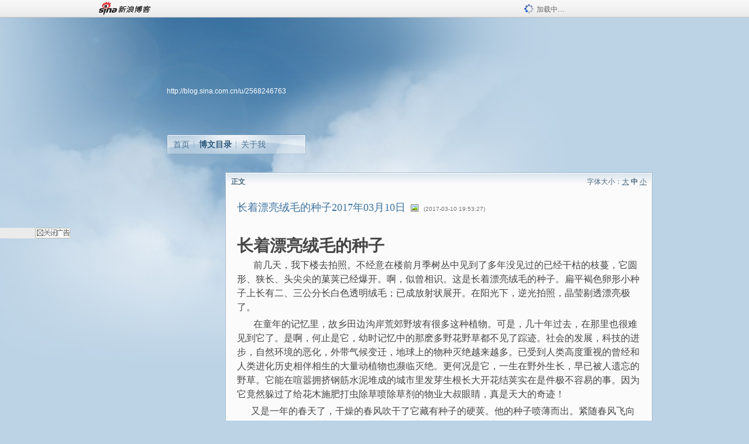

--- FILE ---
content_type: text/html
request_url: https://blog.sina.com.cn/s/blog_991455eb0102wkyo.html
body_size: 9173
content:
<!DOCTYPE html PUBLIC "-//W3C//DTD XHTML 1.0 Transitional//EN" "//www.w3.org/TR/xhtml1/DTD/xhtml1-transitional.dtd">
<html xmlns="//www.w3.org/1999/xhtml">
<head>
<meta http-equiv="Content-Type" content="text/html; charset=utf-8" />
<title>长着漂亮绒毛的种子2017年03月10日_老牛和我_新浪博客</title>
<meta http-equiv="X-UA-Compatible" content="IE=EmulateIE8,chrome=1" />
<meta name="renderer" content="webkit">
<meta name="keywords" content="长着漂亮绒毛的种子2017年03月10日_老牛和我_新浪博客,老牛和我," />
<meta name="description" content="长着漂亮绒毛的种子2017年03月10日_老牛和我_新浪博客,老牛和我," />
<meta content="always" name="referrer">
<meta http-equiv="mobile-agent" content="format=html5; url=http://blog.sina.cn/dpool/blog/s/blog_991455eb0102wkyo.html?vt=4">
<meta http-equiv="mobile-agent" content="format=wml; url=http://blog.sina.cn/dpool/blog/ArtRead.php?nid=991455eb0102wkyo&vt=1">
<!–[if lte IE 6]>
<script type="text/javascript">
try{
document.execCommand("BackgroundImageCache", false, true);
}catch(e){}
</script>
<![endif]–>
<script type="text/javascript">
    
window.staticTime=new Date().getTime();
;(function () {
    if(/\/{2,}/.test(location.pathname)){
        location.href = '//blog.sina.com.cn' + location.pathname.replace(/\/+/g,'/') + location.search;
    }
})();
</script>
<link rel="pingback" href="//upload.move.blog.sina.com.cn/blog_rebuild/blog/xmlrpc.php" />
<link rel="EditURI" type="application/rsd+xml" title="RSD" href="//upload.move.blog.sina.com.cn/blog_rebuild/blog/xmlrpc.php?rsd" />
<link href="//blog.sina.com.cn/blog_rebuild/blog/wlwmanifest.xml" type="application/wlwmanifest+xml" rel="wlwmanifest" />
<link rel="alternate" type="application/rss+xml" href="//blog.sina.com.cn/rss/2568246763.xml" title="RSS" />
<link href="//simg.sinajs.cn/blog7style/css/conf/blog/article.css" type="text/css" rel="stylesheet" /><link href="//simg.sinajs.cn/blog7style/css/common/common.css" type="text/css" rel="stylesheet" /><link href="//simg.sinajs.cn/blog7style/css/blog/blog.css" type="text/css" rel="stylesheet" /><link href="//simg.sinajs.cn/blog7style/css/module/common/blog.css" type="text/css" rel="stylesheet" /><style id="tplstyle" type="text/css">@charset "utf-8";@import url("//simg.sinajs.cn/blog7newtpl/css/30/30_1/t.css");
</style>
<style id="positionstyle"  type="text/css">
</style>
<style id="bgtyle"  type="text/css">
</style>
<style id="headtyle"  type="text/css">
</style>
<style id="navtyle"  type="text/css">
</style>
<script type="text/javascript" src="//d1.sina.com.cn/litong/zhitou/sspnew.js"></script>
    <link href="//mjs.sinaimg.cn//wap/project/blog_upload/1.0.6/index_v3/static/css/index_v3.min.css" type="text/css" rel="stylesheet" />
    <script type="text/javascript" src="//mjs.sinaimg.cn//wap/project/blog_upload/1.0.9/index_v3/static/js/index_v3.min.js?v=1"></script>
    <style>
    .popup_blogUpdata{
      z-index:1200
    }
    .fl_bg{
      z-index:1100;
    }
    .articleCell .atc_main{
      width:340px!important;
    }
    </style>
</head>
<body>
<!--$sinatopbar-->
<div style="z-index:512;" class="nsinatopbar">
  <div style="position:absolute;left:0;top:0;" id="trayFlashConnetion"></div>
  <div class="ntopbar_main"> 
    <a id="login_bar_logo_link_350" href="//blog.sina.com.cn" target="_blank"><img class="ntopbar_logo" src="//simg.sinajs.cn/blog7style/images/common/topbar/topbar_logo.gif" width="100" alt="新浪博客"></a>
    <div class="ntopbar_floatL">
      <div class="ntopbar_search" id="traySearchBar" style="display:none;"></div>
	  <div class="ntopbar_ad" id="loginBarActivity" style="display:none;"></div>
    </div>
    <div class="ntopbar_loading"><img src="//simg.sinajs.cn/blog7style/images/common/loading.gif">加载中…</div>
  </div>
</div>
<!--$end sinatopbar-->

<div class="sinabloga" id="sinabloga">
	<div id="sinablogb" class="sinablogb">

	   
 <div id="sinablogHead" class="sinabloghead">
     <div style="display: none;" id="headflash" class="headflash"></div>
	   <div id="headarea" class="headarea">
      <div id="blogTitle" class="blogtoparea">
      <!-- <h1 id="blogname" class="blogtitle"><a href="http://blog.sina.com.cn/u/2568246763"><span id="blognamespan">加载中...</span></a></h1> -->
	  <!--  -->
		
					<div id="bloglink" class="bloglink"><a href="http://blog.sina.com.cn/u/2568246763">http://blog.sina.com.cn/u/2568246763</a> </div>
      </div>
      <div class="blognav" id="blognav">
      			  <div id="blognavBg" class="blognavBg"></div> <div class="blognavInfo"> 
		<span><a   href="http://blog.sina.com.cn/u/2568246763">首页</a></span>
      <span><a class="on" href="//blog.sina.com.cn/s/articlelist_2568246763_0_1.html">博文目录</a></span>
      <!--<span><a href="">图片</a></span>-->
      <span class="last"><a  href="//blog.sina.com.cn/s/profile_2568246763.html">关于我</a></span></div>
      </div>      		      
             <div class="autoskin" id="auto_skin">
       </div>

<div class="adsarea">
     <a href="#"><div id="template_clone_pic" class="pic"></div></a>
     <div id="template_clone_link" class="link wdc_HInf"></div>
     <div id="template_clone_other" class="other"></div>        
</div>
    </div>
    </div>
    
    <!--主题内容开始 -->
    <div class="sinablogbody" id="sinablogbody">
		
	<!--第一列start-->
    <div id="column_1" class="SG_colW21 SG_colFirst"><style>
  #module_901 {
    visibility: hidden; 

  }
</style>
<div class="SG_conn" id="module_901">
    <div class="SG_connHead">
            <span class="title" comp_title="个人资料">个人资料</span>
            <span class="edit">
                        </span>
    </div>
    <div class="SG_connBody">
        <div class="info">
                         
            <div class="info_img" id="comp_901_head"><img src="//simg.sinajs.cn/blog7style/images/common/sg_trans.gif" real_src ="" id="comp_901_head_image" width="180" height="180" alt="" title="" /></div>
            
            <div class="info_txt">
              <div class="info_nm">
                <img id="comp_901_online_icon" style="display:none;" class="SG_icon SG_icon1" src="//simg.sinajs.cn/blog7style/images/common/sg_trans.gif" width="15" height="15" align="absmiddle" />
                <span ><strong id="ownernick">                                </strong></span>
                
                <div class="clearit"></div>
              </div>
              <div class="info_btn1">
                <a target="_blank" href="" class="SG_aBtn SG_aBtn_ico"><cite><img class="SG_icon SG_icon51" src="//simg.sinajs.cn/blog7style/images/common/sg_trans.gif" width="15" height="15" align="absmiddle" />微博</cite></a>
                <div class="clearit"></div>
              </div>
            <div class="info_locate" id = "info_locate_id">
<div class="SG_j_linedot"></div>
<div class="info_btn2">
    <p>
    <a href="javascript:void(0);" class="SG_aBtn " id="comp901_btn_invite"><cite >加好友</cite></a>
    <a href="javascript:void(0);" class="SG_aBtn" id="comp901_btn_sendpaper"><cite >发纸条</cite></a>
    </p>
    <p>
    <a href="//blog.sina.com.cn/s/profile_.html#write" class="SG_aBtn"   id="comp901_btn_msninfo"><cite>写留言</cite></a>
    <a href="#" onclick="return false;" class="SG_aBtn"  id="comp901_btn_follow"><cite onclick="Module.SeeState.add()">加关注</cite></a>
    </p>
    <div class="clearit"></div>
</div>
<div class="SG_j_linedot"></div>
</div>
                  <div class="info_list">     
                                   <ul class="info_list1">
                    <li><span class="SG_txtc">博客等级：</span><span id="comp_901_grade"></span></li>
                    <li><span class="SG_txtc">博客积分：</span><span id="comp_901_score"><strong></strong></span></li>
                    </ul>
                    <ul class="info_list2">
                    <li><span class="SG_txtc">博客访问：</span><span id="comp_901_pv"><strong></strong></span></li>
                    <li><span class="SG_txtc">关注人气：</span><span id="comp_901_attention"><strong></strong></span></li>
                    <li><span class="SG_txtc">获赠金笔：</span><strong id="comp_901_d_goldpen">0支</strong></li>
                    <li><span class="SG_txtc">赠出金笔：</span><strong id="comp_901_r_goldpen">0支</strong></li>
					<li class="lisp" id="comp_901_badge"><span class="SG_txtc">荣誉徽章：</span></li>
                    </ul>
                  </div>
<div class="clearit"></div>
    </div>
    <div class="clearit"></div>
</div>
            </div>       
            <div class="SG_connFoot"></div>
</div>
</div>
	<!--第一列end-->
	
	<!--第二列start-->
	<div id="column_2" class="SG_colW73">
	
<div id="module_920" class="SG_conn">
	<div class="SG_connHead">
	    <span comp_title="正文" class="title">正文</span>
	    <span class="edit"><span id="articleFontManage" class="fontSize">字体大小：<a href="javascript:;" onclick="changeFontSize(2);return false;">大</a> <strong>中</strong> <a href="javascript:;" onclick="changeFontSize(0);return false;">小</a></span></span>
	</div>
    <div class="SG_connBody">
<!--博文正文 begin -->
	<div id="articlebody" class="artical" favMD5='{"991455eb0102wkyo":"085d15061910f66199b537fb8caaf1c0"}'>
		<div class="articalTitle"> 
			
								<h2 id="t_991455eb0102wkyo" class="titName SG_txta">长着漂亮绒毛的种子2017年03月10日</h2>
			
					<span class="img2">
				<img width="15" height="15" align="absmiddle" title="此博文包含图片" src="//simg.sinajs.cn/blog7style/images/common/sg_trans.gif" class="SG_icon SG_icon18"/>	
			</span>
					<span class="time SG_txtc">(2017-03-10 19:53:27)</span>		</div>
		<div class="articalTag" id="sina_keyword_ad_area">
			<table>
				<tr>
					<td class="blog_tag">
					<script>
					var $tag='';
					var $tag_code='3815e0587b4023819259fe08b2a6506e';
					var $r_quote_bligid='991455eb0102wkyo';
					var $worldcup='0';
					var $worldcupball='0';
					</script>
										</td>
					<td class="blog_class">
										</td>
				</tr>
			</table>
		</div>
						<!-- 正文开始 -->
		<div id="sina_keyword_ad_area2" class="articalContent   newfont_family">
			<h1><b><font FACE="隶书">长着漂亮绒毛的种子</FONT></B></H1>
<p><font STYLE="FonT-siZe: 16px">&nbsp;<wbr>&nbsp;<wbr>&nbsp;<wbr>&nbsp;<wbr>&nbsp;<wbr>&nbsp;<wbr>&nbsp;<wbr>
前几天，我下楼去拍照。不经意在楼前月季树丛中见到了多年没见过的已经干枯的枝蔓，它圆形、狭长、头尖尖的菓荚已经爆开。啊，似曾相识。这是长着漂亮绒毛的种子。扁平褐色卵形小种子上长有二、三公分长白色透明绒毛；已成放射状展开。在阳光下，逆光拍照，晶莹剔透漂亮极了。</FONT></P>
<p><font STYLE="FonT-siZe: 16px">&nbsp;<wbr>&nbsp;<wbr>&nbsp;<wbr>&nbsp;<wbr>&nbsp;<wbr>&nbsp;<wbr>&nbsp;<wbr>
在童年的记忆里，故乡田边沟岸荒郊野坡有很多这种植物。可是，几十年过去，在那里也很难见到它了。是啊，何止是它，幼时记忆中的那麽多野花野草都不见了踪迹。社会的发展，科技的进步，自然环境的恶化，外带气候变迁，地球上的物种灭绝越来越多。已受到人类高度重视的曾经和人类进化历史相伴相生的大量动植物也濒临灭绝。更何况是它，一生在野外生长，早已被人遗忘的野草。它能在喧嚣拥挤钢筋水泥堆成的城市里发芽生根长大开花结荚实在是件极不容易的事。因为它竟然躲过了给花木施肥打虫除草喷除草剂的物业大叔眼睛，真是天大的奇迹！</FONT></P>
<p><font STYLE="FonT-siZe: 16px">&nbsp;<wbr>&nbsp;<wbr>&nbsp;<wbr>&nbsp;<wbr>&nbsp;<wbr>&nbsp;<wbr>
又是一年的春天了，干燥的春风吹干了它藏有种子的硬荚。他的种子喷薄而出。紧随春风飞向了那些不能预知的地方，飞向那些或许没有着落没有前途的地方。</FONT></P>
<p><font STYLE="FonT-siZe: 16px">&nbsp;<wbr>&nbsp;<wbr>&nbsp;<wbr>&nbsp;<wbr>&nbsp;<wbr>&nbsp;<wbr>&nbsp;<wbr>&nbsp;<wbr>和人类关系密切备受关注的生物不同，它们简直就是无人问津的小草。它们没有一丁点儿奢望，“出身卑贱”却不会自卑自负自怨自艾。它们压根就没指望人们病吟般地传唱。它们不要任何照顾和肥水营养。能在夹缝中找到生存的土壤和水分阳光可能是它们唯一奢想。它们像无家可归的孩子,居无定所。四处飘泊，四处流浪。它们像无家可归的孩子,名字无人知晓，不知道快乐和悲伤。它们只能借助的风儿力量去闯荡，去赌明天。</FONT></P>
<p><font STYLE="FonT-siZe: 16px">.&nbsp;<wbr>&nbsp;<wbr>&nbsp;<wbr>&nbsp;<wbr>&nbsp;<wbr>
愿它们像蒲公英一样，乘春风上青天飘向远方。飘向那心仪的地方。飘向那有条件发芽生根生长的地方。在那里坐等时机。一旦条件成熟，实现新的生命之花再次奔放和辉煌。<br />
</FONT></P>
<p>&nbsp;<wbr></P>
<p><b><font FACE="黑体">附录：</FONT></B><br />
<font FACE="方正姚体">鹅绒藤</FONT><br />
&nbsp;<wbr>&nbsp;<wbr>&nbsp;<wbr>&nbsp;<wbr>&nbsp;<wbr><font FACE="方正姚体">别称祖子花、羊奶角角、牛皮消，</FONT><a HREF="https://www.baidu.com/s?wd=%E8%90%9D%E8%97%A6%E7%A7%91&amp;tn=44039180_cpr&amp;fenlei=mv6quAkxTZn0IZRqIHckPjm4nH00T1Ykm1RsmHRsmWf1uhf4PHnz0ZwV5Hcvrjm3rH6sPfKWUMw85HfYnjn4nH6sgvPsT6KdThsqpZwYTjCEQLGCpyw9Uz4Bmy-bIi4WUvYETgN-TLwGUv3En10LnjcvPjTYrHnkrjmkrHmY"><font FACE="方正姚体">萝藦科</FONT></A><a HREF="https://www.baidu.com/s?wd=%E9%B9%85%E7%BB%92%E8%97%A4%E5%B1%9E&amp;tn=44039180_cpr&amp;fenlei=mv6quAkxTZn0IZRqIHckPjm4nH00T1Ykm1RsmHRsmWf1uhf4PHnz0ZwV5Hcvrjm3rH6sPfKWUMw85HfYnjn4nH6sgvPsT6KdThsqpZwYTjCEQLGCpyw9Uz4Bmy-bIi4WUvYETgN-TLwGUv3En10LnjcvPjTYrHnkrjmkrHmY"><font FACE="方正姚体">鹅绒藤属</FONT></A><font FACE="方正姚体">，茎蔓很长，灰色，叶片是圆的。果实像豆角，多年生缠绕草本，全株被短柔毛。根圆柱形，灰黄色。茎缠绕，多分枝，灰绿色，被短柔毛。叶对生，宽三角状心形，长</FONT>3－7厘米，宽3—6厘米，先端渐尖，基部心形，上面绿色，下面灰绿色，两面短柔毛，2－5厘米的叶柄，被短柔毛。伞状<a HREF="https://www.baidu.com/s?wd=%E8%81%9A%E4%BC%9E%E8%8A%B1%E5%BA%8F&amp;tn=44039180_cpr&amp;fenlei=mv6quAkxTZn0IZRqIHckPjm4nH00T1Ykm1RsmHRsmWf1uhf4PHnz0ZwV5Hcvrjm3rH6sPfKWUMw85HfYnjn4nH6sgvPsT6KdThsqpZwYTjCEQLGCpyw9Uz4Bmy-bIi4WUvYETgN-TLwGUv3En10LnjcvPjTYrHnkrjmkrHmY"><font FACE="方正姚体">聚伞花序</FONT></A><font FACE="方正姚体">腋生，总花梗长</FONT>3－5
厘米，具多花；<a HREF="https://www.baidu.com/s?wd=%E8%8A%B1%E8%90%BC&amp;tn=44039180_cpr&amp;fenlei=mv6quAkxTZn0IZRqIHckPjm4nH00T1Ykm1RsmHRsmWf1uhf4PHnz0ZwV5Hcvrjm3rH6sPfKWUMw85HfYnjn4nH6sgvPsT6KdThsqpZwYTjCEQLGCpyw9Uz4Bmy-bIi4WUvYETgN-TLwGUv3En10LnjcvPjTYrHnkrjmkrHmY"><font FACE="方正姚体">花萼</FONT></A>5深裂，裂片<a HREF="https://www.baidu.com/s?wd=%E6%8A%AB%E9%92%88%E5%BD%A2&amp;tn=44039180_cpr&amp;fenlei=mv6quAkxTZn0IZRqIHckPjm4nH00T1Ykm1RsmHRsmWf1uhf4PHnz0ZwV5Hcvrjm3rH6sPfKWUMw85HfYnjn4nH6sgvPsT6KdThsqpZwYTjCEQLGCpyw9Uz4Bmy-bIi4WUvYETgN-TLwGUv3En10LnjcvPjTYrHnkrjmkrHmY"><font FACE="方正姚体">披针形</FONT></A><font FACE="方正姚体">，花冠白色，辐状，具</FONT>5深裂，裂片为条状<a HREF="https://www.baidu.com/s?wd=%E6%8A%AB%E9%92%88%E5%BD%A2&amp;tn=44039180_cpr&amp;fenlei=mv6quAkxTZn0IZRqIHckPjm4nH00T1Ykm1RsmHRsmWf1uhf4PHnz0ZwV5Hcvrjm3rH6sPfKWUMw85HfYnjn4nH6sgvPsT6KdThsqpZwYTjCEQLGCpyw9Uz4Bmy-bIi4WUvYETgN-TLwGUv3En10LnjcvPjTYrHnkrjmkrHmY"><font FACE="方正姚体">披针形</FONT></A><font FACE="方正姚体">，长</FONT>4－5毫米；<a HREF="https://www.baidu.com/s?wd=%E5%89%AF%E8%8A%B1%E5%86%A0&amp;tn=44039180_cpr&amp;fenlei=mv6quAkxTZn0IZRqIHckPjm4nH00T1Ykm1RsmHRsmWf1uhf4PHnz0ZwV5Hcvrjm3rH6sPfKWUMw85HfYnjn4nH6sgvPsT6KdThsqpZwYTjCEQLGCpyw9Uz4Bmy-bIi4WUvYETgN-TLwGUv3En10LnjcvPjTYrHnkrjmkrHmY"><font FACE="方正姚体">副花冠</FONT></A><font FACE="方正姚体">杯状，外轮</FONT>5浅裂，裂片三角形，裂片间具5条丝状体，内轮具5条较短的丝状体；花粉块每室1个，下垂；柱头近五角形。<a HREF="https://www.baidu.com/s?wd=%E8%93%87%E8%91%96%E6%9E%9C&amp;tn=44039180_cpr&amp;fenlei=mv6quAkxTZn0IZRqIHckPjm4nH00T1Ykm1RsmHRsmWf1uhf4PHnz0ZwV5Hcvrjm3rH6sPfKWUMw85HfYnjn4nH6sgvPsT6KdThsqpZwYTjCEQLGCpyw9Uz4Bmy-bIi4WUvYETgN-TLwGUv3En10LnjcvPjTYrHnkrjmkrHmY"><font FACE="方正姚体">蓇葖果</FONT></A><font FACE="方正姚体">圆柱形，长</FONT>8—12厘米<font FACE="方正姚体">。</FONT><font FACE="方正姚体">种子矩圆形，长约</FONT>5毫米，黄棕色，顶端具白绢状种毛。花期6－7月，果期8－9月。果实老熟后，会裂开，褐色扁平卵状种子，附着在狭翅上，借助风力，它们<font FACE="方正姚体">带</FONT><font FACE="方正姚体">白绒</FONT><font FACE="方正姚体">的种子</FONT><font FACE="方正姚体">便飞往四面八方，</FONT><font FACE="方正姚体">落到符合种子生存生长的地方，</FONT><font FACE="方正姚体">时机成熟便会有新的鹅绒藤幼苗萌生。下面是鹅绒藤的两张图片。</FONT></P>
<p><a HREF="http://album.sina.com.cn/pic/002NO6iTzy79oNnZAbe30" TARGET="_blank"><a href="http://s1/mw690/002NO6iTzy79oNnZAbe30&amp;690">http://s1/mw690/002NO6iTzy79oNnZAbe30&amp;690</a></A><br />
<br />
<a HREF="http://album.sina.com.cn/pic/002NO6iTzy79oNo5TDx27" TARGET="_blank"><a href="http://s8/mw690/002NO6iTzy79oNo5TDx27&amp;690">http://s8/mw690/002NO6iTzy79oNo5TDx27&amp;690</a></A><br />
<br />
<a HREF="http://album.sina.com.cn/pic/002NO6iTzy79oNoaV7T5d" TARGET="_blank"><a href="http://s14/mw690/002NO6iTzy79oNoaV7T5d&amp;690">http://s14/mw690/002NO6iTzy79oNoaV7T5d&amp;690</a></A><br />
<br />
<a HREF="http://album.sina.com.cn/pic/002NO6iTzy79oNop8Hqbc" TARGET="_blank"><a href="http://s13/mw690/002NO6iTzy79oNop8Hqbc&amp;690">http://s13/mw690/002NO6iTzy79oNop8Hqbc&amp;690</a></A><br />
<br />
<a HREF="http://album.sina.com.cn/pic/002NO6iTzy79oNouLep29" TARGET="_blank"><a href="http://s10/mw690/002NO6iTzy79oNouLep29&amp;690">http://s10/mw690/002NO6iTzy79oNouLep29&amp;690</a></A><br />
<br />
<a HREF="http://album.sina.com.cn/pic/002NO6iTzy79oNuiBIZ29" TARGET="_blank"><a href="http://s10/mw690/002NO6iTzy79oNuiBIZ29&amp;690">http://s10/mw690/002NO6iTzy79oNuiBIZ29&amp;690</a></A><br />
<br />
<a HREF="http://album.sina.com.cn/pic/002NO6iTzy79oNumM0252" TARGET="_blank"><a href="http://s3/mw690/002NO6iTzy79oNumM0252&amp;690">http://s3/mw690/002NO6iTzy79oNumM0252&amp;690</a></A><br />
<br />
<a HREF="http://album.sina.com.cn/pic/002NO6iTzy79oNureMl55" TARGET="_blank"><a href="http://s6/mw690/002NO6iTzy79oNureMl55&amp;690">http://s6/mw690/002NO6iTzy79oNureMl55&amp;690</a></A><br />
<br />
<a HREF="http://album.sina.com.cn/pic/002NO6iTzy79oNuvPM7bb" TARGET="_blank"><a href="http://s12/mw690/002NO6iTzy79oNuvPM7bb&amp;690">http://s12/mw690/002NO6iTzy79oNuvPM7bb&amp;690</a></A><br />
<br />
<a HREF="http://album.sina.com.cn/pic/002NO6iTzy79oNuA7a8b0" TARGET="_blank"><a href="http://s1/mw690/002NO6iTzy79oNuA7a8b0&amp;690">http://s1/mw690/002NO6iTzy79oNuA7a8b0&amp;690</a></A><br />
<br />
<a TITLE="点击查看大图" HREF="https://gss0.baidu.com/9vo3dSag_xI4khGko9WTAnF6hhy/zhidao/pic/item/a50f4bfbfbedab64d20064b7f036afc379311e52.jpg">
</A></P>							
		</div>
						<!-- 正文结束 -->
		<div id='share' class="shareUp nor">
        	<div class="share SG_txtb clearfix">
			<span class="share-title">分享：</span> 
			<div class="bshare-custom" style="display:inline;margin-left:5px;">
			</div>
			</div>
            <div class="up">
	        	<div title="喜欢后让更多人看到" id="dbox_991455eb0102wkyo" class="upBox upBox_click" style="cursor: pointer;">
	            	<p ti_title="长着漂亮绒毛的种子2017年03月10日" id="dbox2_991455eb0102wkyo" class="count" ></p>
	                <p class="link"><img width="15" height="15" align="absmiddle" src="//simg.sinajs.cn/blog7style/images/common/sg_trans.gif" class="SG_icon SG_icon34">喜欢</p>
	            </div>
<!--
                <div class="upBox upBox_add">
                    <p class="count">0</p>
                    <p class="link"><img width="20" height="16" align="absmiddle" title="推荐" src="//simg.sinajs.cn/blog7style/images/common/sg_trans.gif" class="SG_icon SG_icon214">赠金笔</p>
                </div>
-->
                                <div class="upBox upBox_add">
                    <p class="count" id="goldPan-num">0</p>
                    <p class="link" id="goldPan-give"><img class="SG_icon SG_icon214" src="//simg.sinajs.cn/blog7style/images/common/sg_trans.gif" width="20" height="16" title="赠金笔" align="absmiddle">赠金笔</p>
                </div>
                
	        </div>
            <div class="clearit"></div>
		</div>
		<div class="articalInfo">
			<!-- 分享到微博 {$t_blog} -->
			<div>
				阅读<span id="r_991455eb0102wkyo" class="SG_txtb"></span><em class="SG_txtb">┊</em> 
								<a href="javascript:;" onclick="$articleManage('991455eb0102wkyo',5);return false;">收藏</a><span id="f_991455eb0102wkyo"  class="SG_txtb"></span>
								<span id="fn_长着漂亮绒毛的种子2017年03月10日" class="SG_txtb"></span><em class="SG_txtb">┊</em>
				<a onclick="return false;" href="javascript:;" ><cite id="d1_digg_991455eb0102wkyo">喜欢</cite></a><a id="d1_digg_down_991455eb0102wkyo" href="javascript:;" ><b>▼</b></a>
									<em class="SG_txtb">┊</em><a href="//blog.sina.com.cn/main_v5/ria/print.html?blog_id=blog_991455eb0102wkyo" target="_blank">打印</a><em class="SG_txtb">┊</em><a id="q_991455eb0102wkyo" onclick="report('991455eb0102wkyo');return false;" href="#">举报/Report</a>
											</div>
			<div class="IR">
				<table>
					<tr><!--
											<th class="SG_txtb" scope="row">已投稿到：</th>
						<td>
							<div class="IR_list">
								<span><img class="SG_icon SG_icon36" src="//simg.sinajs.cn/blog7style/images/common/sg_trans.gif" width="15" height="15" title="排行榜" align="absmiddle" /> <a href="http://blog.sina.com.cn/lm/114/117/day.html" class="SG_linkb" target="_blank">排行榜</a></span>							</div>
						</td>
					-->
					</tr>
									</table>
			</div>
		</div>
		<div class="clearit"></div>
		<div class="blogzz_zzlist borderc" id="blog_quote" style="display:none">加载中，请稍候......</div>
		<div class="articalfrontback SG_j_linedot1 clearfix" id="new_nextprev_991455eb0102wkyo">
							<div><span class="SG_txtb">前一篇：</span><a href="//blog.sina.com.cn/s/blog_991455eb0102wk6j.html">春雪</a></div>
										<div><span class="SG_txtb">后一篇：</span><a href="//blog.sina.com.cn/s/blog_991455eb0102wlg5.html">初升的太阳</a></div>
					</div>
		<div class="clearit"></div>
							
		<div id="loginFollow"></div>
				<div class="clearit"></div>
		
				
	</div>
	<!--博文正文 end -->
		<script type="text/javascript">
			var voteid="";
		</script>

            </div>       
            <div class="SG_connFoot"></div>
          </div>
</div>
	<!--第二列start-->
	
	<!--第三列start-->
	<div id="column_3" class="SG_colWnone"><div style="width:0px;height:0.1px;margin:0px;">&nbsp;&nbsp;</div></div>
	<!--第三列end-->

	
    </div>
   <!--主题内容结束 -->
  

	<div id="diggerFla" style="position:absolute;left:0px;top:0px;width:0px"></div>
    <div class="sinablogfooter" id="sinablogfooter"  style="position:relative;">
      
      <p class="SG_linka"><a href="//help.sina.com.cn/" target="_blank">新浪BLOG意见反馈留言板</a>　欢迎批评指正</p>
   
      <p class="SG_linka"><a href="//corp.sina.com.cn/chn/" target="_blank">新浪简介</a> | <a href="//corp.sina.com.cn/eng/" target="_blank">About Sina</a> | <a href="//emarketing.sina.com.cn/" target="_blank">广告服务</a> | <a href="//www.sina.com.cn/contactus.html" target="_blank">联系我们</a> | <a href="//corp.sina.com.cn/chn/sina_job.html" target="_blank">招聘信息</a> | <a href="//www.sina.com.cn/intro/lawfirm.shtml" target="_blank">网站律师</a> | <a href="//english.sina.com" target="_blank">SINA English</a> | <a href="//help.sina.com.cn/" target="_blank">产品答疑</a> </p>
      <p class="copyright SG_linka"> Copyright &copy; 1996 - 2022 SINA Corporation,  All Rights Reserved</p>
      <p class="SG_linka"> 新浪公司 <a href="//www.sina.com.cn/intro/copyright.shtml" target="_blank">版权所有</a></p>
	  <a href="//www.bj.cyberpolice.cn/index.jsp"  target="_blank" class="gab_link"></a>
    </div>
  </div>
</div>
<div id="swfbox"></div>
<script id="PVCOUNTER_FORIE" type="text/javascript"></script>
</body>
<script type="text/javascript">
var scope = {
    $newTray : 1,
    $setDomain : true,
    $uid : "2568246763",
    $PRODUCT_NAME : "blog7",      //blog7photo,blog7icp
    $pageid : "article",
    $key :  "d2a8fd9b188ea1272f46d7e8d7b8d15b",
    $uhost : "",
    $ownerWTtype :"",
    $private: {"pageset":0,"tj":0,"adver":0,"sms":0,"ad":0,"blogsize":0,"cms":0,"hidecms":0,"top":0,"invitationset":0,"p4p":0,"spamcms":2,"init7":0,"quote":0,"foot":0,"isprivate":0,"headpic":1,"t_sina":"2568246763","oauth_token":1,"oauth_token_secret":1,"uname":"","p_push_t":1,"p_get_t":1,"articleclass":"117","medal7":2},
    $summary: "长着漂亮绒毛的种子   前几天，我下楼去拍照。不经意在楼前月季树丛中见到了多年没见过的已经干枯的枝蔓，它圆形、狭...  (来自 @头条博客)",
    $is_photo_vip:0,
		 $nClass:0,
		 $articleid:"991455eb0102wkyo",
		 $sort_id:117,
		 $cate_id:"",
		 $isCommentAllow:1,
		 $album_pic:"002NO6iTzy79oNnZAbe30",
		 $pn_x_rank:131076,
		 $x_quote_c:"",
		 $flag2008:"",
		     component_lists:{"2":{"size":730,"list":[920]},"1":{"size":210,"list":[901]}},
    formatInfo:1,
    UserPic:[{"pid":null,"repeat":null,"align-h":null,"align-v":null,"apply":null},{"pid":null,"repeat":null,"align-h":null,"align-v":null,"apply":null},{"pid":null,"repeat":null,"align-h":null,"align-v":null,"apply":null}],
    UserBabyPic:{"photoX":0,"photoY":0,"photoURL":null,"angle":0,"zoom":0,"maskX":0,"maskY":0,"maskURL":null,"frameURL":null},
    UserColor:"",
    backgroundcolor:"",
    $shareData:{"title":"\u957f\u7740\u6f02\u4eae\u7ed2\u6bdb\u7684\u79cd\u5b502017\u5e7403\u670810\u65e5@\u65b0\u6d6a\u535a\u5ba2","content":"\u957f\u7740\u6f02\u4eae\u7ed2\u6bdb\u7684\u79cd\u5b50         \u524d\u51e0\u5929\uff0c\u6211\u4e0b\u697c\u53bb\u62cd\u7167\u3002\u4e0d\u7ecf\u610f\u5728\u697c\u524d\u6708\u5b63\u6811\u4e1b\u4e2d\u89c1\u5230\u4e86\u591a\u5e74\u6ca1\u89c1\u8fc7\u7684\u5df2\u7ecf\u5e72\u67af\u7684\u679d\u8513\uff0c\u5b83\u5706\u5f62\u3001\u72ed...  (\u6765\u81ea @\u5934\u6761\u535a\u5ba2)","url":"\/\/blog.sina.com.cn\/s\/blog_991455eb0102wkyo.html","pic":"http:\/\/s1.sinaimg.cn\/middle\/002NO6iTzy79oNnZAbe30&amp;690"},
    tpl:"30_1",
    reclist:0    };
var $encrypt_code = "37b89ea551d917d5552351b22785774d";
</script>

<script type="text/javascript" src="//sjs.sinajs.cn/blog7common/js/boot.js"></script>
<script type="text/javascript">__load_js();</script>
<script type="text/javascript">__render_page();</script>


<!--
<script type="text/javascript" charset="utf-8" src="http://static.bshare.cn/b/buttonLite.js#style=-1&amp;uuid=b436f96b-ce3c-469f-93ca-9c0c406fcf10&amp;pophcol=2&amp;lang=zh"></script><script type="text/javascript" charset="utf-8" src="http://static.bshare.cn/b/bshareC0.js"></script>
<script type="text/javascript" charset="utf-8">
        bShare.addEntry({pic: "http://s1.sinaimg.cn/middle/002NO6iTzy79oNnZAbe30&amp;690", title:"分享自老牛和我  《长着漂亮绒毛的种子2017年03月10日》", summary:"长着漂亮绒毛的种子   前几天，我下楼去拍照。不经意在楼前月季树丛中见到了多年没见过的已经干枯的枝蔓，它圆形、狭...  (来自 @头条博客)"});
     </script>-->

<script type="text/javascript" src="//n.sinaimg.cn/blog/0977ce10/20220810/blog680-min.js"></script>
<script type="text/javascript">
        var slotArr = ['atcTitLi_SLOT_41', 'atcTitLi_SLOT_42','loginBarActivity']; //广告位id
        var sourceArr = ['SLOT_41','SLOT_42','SLOT_43,SLOT_47,SLOT_48'];  //广告资源id
        SinaBlog680.staticBox(slotArr, sourceArr);
</script>
</html>


--- FILE ---
content_type: application/x-javascript; charset=utf-8
request_url: https://hs.blog.sina.com.cn/users/2568246763?fields=uname,avatar&varname=requestId_79533215&callback=script_callbackes.callback_79533215
body_size: 238
content:
try{script_callbackes.callback_79533215({"data":{"2568246763":{"uname":"老牛和我","avatar":{"b":"http:\/\/portrait4.sinaimg.cn\/2568246763\/blog\/180","v":"","s":"http:\/\/portrait4.sinaimg.cn\/2568246763\/blog\/30","m":"http:\/\/portrait4.sinaimg.cn\/2568246763\/blog\/50"}}},"success":true})}catch(e){}


--- FILE ---
content_type: application/javascript
request_url: https://sax.sina.com.cn/newimpress?rotate_count=89&TIMESTAMP=mjuexx5q&referral=https%3A%2F%2Fblog.sina.com.cn%2Fs%2Fblog_991455eb0102wkyo.html&adunitid=PDPS000000054771&am=%7Bds%3A1280x720%2Cfv%3A0%2Cov%3ALinux%20x86_64%7D&callback=_sinaads_cbs_sytp46
body_size: 4266
content:
_sinaads_cbs_sytp46({"ad":[{"content":[{"ad_id":"sina_5CEEC3983B3B","bannerText":null,"bartext":null,"buttonType":null,"customGuideData":null,"decorations":null,"evokesInfo":null,"guideText":null,"ideaid":null,"isAdDisplay":null,"isShowBanner":null,"jumpSensitivityLevel":null,"len":null,"link":["https://saxn.sina.com.cn/mfp/click?type=3\u0026t=[base64]%3D\u0026viewlog=false\u0026userid=18.222.173.167_1767209560.191315"],"monitor":[],"needbar":null,"needlogo":null,"open_adtype":null,"origin_monitor":["https://saxn.sina.com.cn/mfp/click?type=3\u0026t=[base64]%3D\u0026userid=18.222.173.167_1767209560.191315"],"originalurl":null,"pid":null,"pv":["","//saxn.sina.com.cn/mfp/view?type=3\u0026t=[base64]%3D\u0026userid=18.222.173.167_1767209560.191315\u0026viewlog=false\u0026hashCode=1bd582405013ff05d5762765a846f60f","//saxn.sina.com.cn/view?adunitid=PDPS000000054771\u0026bidid=dc4b8577-b509-3237-8d47-e5d8f46e1b85\u0026bidtype=NORMAL\u0026dsp=brand\u0026reqid=3c64f837-2d0c-3d15-9689-c15ee39b1ec8\u0026t=[base64]%3D%3D\u0026type=2"],"pvBegin":null,"pvEnd":null,"rbtype":null,"rburls":null,"size":null,"src":["\u003cscript type=\"text/javascript\" src=\"//ccd.gongkaozhu.cn/common/gb/c_hhq/static/c/xd.js\"\u003e\u003c/script\u003e"],"start_end":null,"tag":null,"type":["html"],"volume":null}],"id":"PDPS000000054771","logo":"","size":"120*270","template":"","type":"span"}],"mapUrl":[]})

--- FILE ---
content_type: text/plain; charset=utf-8
request_url: https://comet.blog.sina.com.cn/api?maintype=pageslot&id=SLOT_41,SLOT_42,SLOT_43&articleclass=117&blogeruid=2568246763&varname=requestId_97481578
body_size: 20
content:
var requestId_97481578={"SLOT_42":[{"res":[""]}],"SLOT_41":[{"res":[""]}],"SLOT_43":[{"res":[""]}]}


--- FILE ---
content_type: application/x-javascript
request_url: https://d1.sina.com.cn/litong/zhitou/sspnew.js
body_size: 19794
content:
(function(document,window){if(!window._ssp_ad){var _ssp_ad=window._ssp_ad={reqUrl:"http://sax.sina.com.cn/impress",t:+(new Date),timeout:1e4,pdpslist:{},count:1,getCount:function(){var e=Math.round(Math.random())+1;_ssp_ad.getCookie("rotatecount")?window.top!=window?_ssp_ad.count=parseInt(_ssp_ad.getCookie("rotatecount"),10):_ssp_ad.count=parseInt(_ssp_ad.getCookie("rotatecount"),10)+1:_ssp_ad.count=e,_ssp_ad.setCookie("rotatecount",_ssp_ad.count,60)},setCookie:function(e,t,n){var r=new Date,i=new Date(r.getTime()+n*6e4);document.cookie=e+"="+escape(t)+";path=/;expires="+i.toGMTString()+";domain=sina.com.cn"},getCookie:function(e){var t=document.cookie.split("; ");for(var n=0;n<t.length;n++){var r=t[n].split("=");if(r[0]==e)return unescape(r[1])}return""},_rmScr:function(e){e&&e.parentNode&&e.parentNode.removeChild(e),e=null},_creScr:function(e,t,n){e.setAttribute("type","text/javascript"),n&&e.setAttribute("charset",n),e.async=!0,e.setAttribute("src",t);var r=document.getElementsByTagName("head")[0];r.insertBefore(e,r.childNodes[0])},jsonp:function(e,t,n){function l(){return function(){if(i)return;var e=r.readyState;if("undefined"==typeof e||e=="loaded"||e=="complete"){scrLoadeded=1;try{o(),clearTimeout(f)}finally{r.onerror=r.onload=r.onreadystatechange=null,_ssp_ad._rmScr(r)}}}}var r=document.createElement("SCRIPT"),i=0,s=n||{},o=t||function(){},u=s.charset||"utf-8",a=s.timeout||0,f;r.readyState?r.onreadystatechange=l():r.onload=l(),r.onerror=function(){r.onerror=r.onload=r.onreadystatechange=null,_ssp_ad._rmScr(r),s.onfailure&&s.onfailure(),clearTimeout(f)},a&&(f=setTimeout(function(){r.onerror=r.onload=r.onreadystatechange=null,_ssp_ad._rmScr(r),s.onfailure&&s.onfailure()},a)),_ssp_ad._creScr(r,e,u)},callback:function(e){typeof e=="object"&&typeof e.ad=="object"&&(_ssp_ad.pdpslist[e.ad[0].id]=e)},id2PDPS:function(e){if(typeof e=="string"){var t=e.split("ad_")[1];return t&&t.match(/^\d{5}$/)?"PDPS0000000"+e.split("_")[1]:!1}return!1},isDZ:function(e){return{PDPS000000000000:1}[e]},cookieMapping:function(e){var t,n=0,r;if(e instanceof Array&&e.length>0){r=new Image,r.width=1,r.height=1,document.body.appendChild(r);while(t=e[n++])r.src=t;document.body.removeChild(r)}},dspCM:function(e){var t=new Image;t.width=1,t.height=1,document.body.insertBefore(t,document.body.childNodes[0]),t.src=e,t.onload=function(){document.body.removeChild(t)}},addCover:function(e,t,n,r){var i=document.createElement("a");return r.style.position="relative",i.id="cov_"+r.id,i.setAttribute("href",n),i.setAttribute("target","_blank"),i.style.cssText+=";display:block;width:"+e+"px;height:"+t+"px;position:absolute;left:0px;top:0px;filter:alpha(opacity:0);opacity:0;background:#fff;",r.appendChild(i),i},addClickMonitor:function(e){return function(){if(e.length){var t=e.length;while(t--){var n=document.createElement("iframe");n.src=e[t],n.frameborder=0,n.scrolling="no",n.style.display="none",document.body.insertBefore(n,document.body.firstChild)}}}},addPVMonitor:function(e){if(e.length){var t=e.length;while(t--){var n=document.createElement("iframe");n.src=e[t],n.frameborder=0,n.scrolling="no",n.style.display="none",document.body.insertBefore(n,document.body.firstChild)}}},showAD:function(e,t,n,r,i,s){var o=e.substring(e.length-3).toLowerCase();switch(o){case"swf":var u=[];u.push('<object type="application/x-shockwave-flash" data="'+e+'" width="'+r+'" height="'+i+'">','<param name="movie" value="'+e+'" />','<param name="wmode" value="transparent" />',"</object>"),s.innerHTML=u.join(""),t&&_ssp_ad.addCover(r,i,t,s),t&&n.length&&(document.getElementById("cov_"+s.id).onclick=_ssp_ad.addClickMonitor(n));break;case"jpg":case"gif":case"png":s.innerHTML='<a href="'+t+'" id="cli_'+s.id+'" target="_blank"><img src="'+e+'" border="0" width="'+r+'" height="'+i+'"/></a>',n.length&&(document.getElementById("cli_"+s.id).onclick=_ssp_ad.addClickMonitor(n));break;case"htm":case"tml":if(e.indexOf("adbox.sina.com.cn/ad")!=-1||e.indexOf("sinastorage.com/sandbox/ad")!=-1){var a=n[0]||"";a&&(a=encodeURIComponent(a+=(a.indexOf("?")>=0?"&":"?")+"adboxmoel={__moel__}&adboxmoet={__moet__}")),s.innerHTML='<iframe id="ifm_'+s.id+'" frameborder="0" scrolling="no" width="'+r+'" height="'+i+'" src="'+e+'" '+(a?' name="api_exu='+a+'"':"")+"></iframe>"}else s.innerHTML='<iframe id="ifm_'+s.id+'" frameborder="0" scrolling="no" width="'+r+'" height="'+i+'" src="'+e+'"></iframe>';t&&_ssp_ad.addCover(r,i,t,s),t&&n.length&&(document.getElementById("cov_"+s.id).onclick=_ssp_ad.addClickMonitor(n));break;case".js":var f=document.createElement("iframe");f.width=r,f.height=i,f.scrolling="no",f.frameborder=0,s.appendChild(f);try{var l=f.contentWindow.document;l.open(),l.write(["<html><body><","script>document.domain='sina.com.cn';</","script><",'script src="',e,'"></',"script></body></html>"].join("")),f.onload=function(){try{this.contentWindow.document.close()}catch(e){}}}catch(c){}break;default:}},CoupletMediaOpenWin:function(kldata,defaultW){var pthis=this,o=new SinaDotAdJs,minWidth=defaultW-0+240,rn=2;if(o.$("SteamMediaWrap"))var w=o.$("SteamMediaWrap");else var w=!1;this.ctimer=null,this.ctimer_ext=null,this.ctimer_lft=null,this.tmpWidth=0,this.isext=!1,this.ishide=!1,this.initAdCM=function(ul,ur,ue,l,tk,tp){tp=46,eval(o.initWrap(2,"CoupletMediaWrap","cmWrap",defaultW,0,"","","","","","","0 auto","0","none","block")),eval(o.initWrap(1,"div","clWrap",120,288,"absolute","0","","0","","99","0","0","none","none")),clWrap.style.top=tp+"px",clWrap.style.background="#fff",cmWrap.appendChild(clWrap),eval(o.initWrap(1,"div","cliWrap",120,270,"absolute","0","","0","","","0","0","","block")),clWrap.appendChild(cliWrap),eval(o.initWrap(1,"div","clcBtn",120,18,"absolute","0","","270","","","0","0","#ebebeb url(http://d1.sina.com.cn/litong/zhitou/pic/close-h.jpg) no-repeat right","block")),clcBtn.style.cursor="pointer",clWrap.appendChild(clcBtn),eval(o.initWrap(1,"div","crWrap",120,288,"absolute","","0","0","","99","0","0","none","none")),crWrap.style.top=tp+"px",crWrap.style.background="#fff",cmWrap.appendChild(crWrap),eval(o.initWrap(1,"div","criWrap",120,270,"absolute","0","","0","","","0","0","","block")),crWrap.appendChild(criWrap),eval(o.initWrap(1,"div","crcBtn",120,18,"absolute","0","","270","","","0","0","#ebebeb url(http://d1.sina.com.cn/litong/zhitou/pic/close-h.jpg) no-repeat left","block")),crcBtn.style.cursor="pointer",crWrap.appendChild(crcBtn),eval(o.initWrap(1,"div","ceWrap",defaultW,90,"absolute","0","","0","","999","0","0","","none")),ceWrap.style.top=tp+"px",cmWrap.appendChild(ceWrap),eval(o.initWrap(1,"div","ceiWrap",0,90,"","0","","0","","","0 auto","0","","block")),ceiWrap.style.overflow="hidden",ceWrap.appendChild(ceiWrap),eval(o.initWrap(1,"div","cecBtn",66,22,"absolute","","0","","-22","999","0","0","url(http://d2.sina.com.cn/d1images/lmt/cls_66x22.gif) no-repeat","block")),cecBtn.style.cursor="pointer",ceWrap.appendChild(cecBtn),this.getCMPos=function(){ceWrap.style.left=(cmWrap.offsetLeft=="undefined"?(o.bdy.offsetWidth-w)/2-(o.isIE6?16:0):cmWrap.offsetLeft!=0?cmWrap.offsetLeft:cmWrap.parentNode.offsetLeft)+"px",pthis.ctimer_lft=setTimeout("getCMPos()",50)},this.hideCM=function(){this.isext=!1,clearTimeout(pthis.ctimer),clearTimeout(pthis.ctimer_lft),clearInterval(pthis.ctimer_ext),cliWrap.innerHTML="",criWrap.innerHTML="",ceiWrap.innerHTML="";var e=o.initObj("CoupletMediaLeftObj",ul,l,120,270);cliWrap.appendChild(e);if(ul.match(/swf$|htm$|tml$/)&&tk.link[0]){var t=_ssp_ad.addCover(120,270,tk.link[0],cliWrap);t.onclick=_ssp_ad.addClickMonitor(tk.monitor)}else e.onclick=_ssp_ad.addClickMonitor(tk.monitor);var n=o.initObj("CoupletMediaRightObsj",ur,l,120,270);criWrap.appendChild(n);if(ur.match(/swf$|htm$|tml$/)&&tk.link[0]){var r=_ssp_ad.addCover(120,270,tk.link[0],criWrap);r.onclick=_ssp_ad.addClickMonitor(tk.monitor)}else n.onclick=_ssp_ad.addClickMonitor(tk.monitor);clWrap.style.display="block",crWrap.style.display="block",ceWrap.style.display="none"},this.clcHideCM=function(){pthis.ishide=!0,pthis.hideCM()},this.showCM=function(){if(!pthis.isext&&!pthis.ishide){pthis.getCMPos(),this.isext=!0,clearTimeout(pthis.ctimer),ceiWrap.style.width=0,pthis.tmpWidth=0;var e=o.initObj("CoupletMediaExtObsj",ue,l,defaultW,90);ceiWrap.appendChild(e);if(ue.match(/swf$|htm$|tml$/)&&tk.link[0]){var t=_ssp_ad.addCover(defaultW,90,tk.link[0],ceiWrap);t.onclick=_ssp_ad.addClickMonitor(tk.monitor)}else e.onclick=_ssp_ad.addClickMonitor(tk.monitor);ceWrap.style.display="block",pthis.ctimer_ext=setInterval(function(){pthis.tmpWidth<defaultW?(pthis.tmpWidth+=50,ceiWrap.style.width=pthis.tmpWidth+"px"):clearInterval(pthis.ctimer_ext)},1),pthis.ctimer=setTimeout(function(){pthis.hideCM()},8e3)}},this.reposCM=function(){var e=document.documentElement.clientWidth||document.body.clientWidth;e<=minWidth?e<=defaultW?(clWrap.style.display="none",crWrap.style.display="none"):(clWrap.style.display="block",crWrap.style.display="block",clWrap.style.left=e/2-minWidth/2+"px",crWrap.style.width=120+e/2-minWidth/2+"px",crWrap.style.overflow="hidden"):(clWrap.style.display="block",crWrap.style.display="block",clWrap.style.left=0,crWrap.style.width="120px")},this.closeCM=function(){clearTimeout(pthis.ctimer),clearTimeout(pthis.ctimer_lft),clearInterval(pthis.ctimer_ext),cmWrap.innerHTML=""};try{window.attachEvent("onresize",this.reposCM)}catch(e){window.addEventListener("resize",this.reposCM)}o.addEvent(cliWrap,"mouseover",pthis.showCM),o.addEvent(criWrap,"mouseover",pthis.showCM),o.addEvent(clcBtn,"click",pthis.closeCM),o.addEvent(crcBtn,"click",pthis.closeCM),o.addEvent(cecBtn,"click",pthis.clcHideCM),this.reposCM(),pthis.hideCM()},pthis.initAdCM(kldata.src[1],kldata.src[2],kldata.src[0],kldata.link[0],kldata,0),_ssp_ad.addPVMonitor(kldata.pv)},showAE:function(content,el,w,h,adtype){var content=typeof content=="string"?eval("("+content+")"):content;switch(adtype){case"bt":content.link[0]&&content.src[0],window.open("http://d1.sina.com.cn/d1images/pb/pbv4.html?"+content.link[0]+"${}"+content.src[0].substring(content.src[0].length-3).toLowerCase()+"${}"+content.src[0],window.name!="popUpWin2"?"popUpWin2":"","width=1,height=1,top=4000,left=3000");break;case"kl":content.src.length&&_ssp_ad.CoupletMediaOpenWin.call(window,content,w);break;default:if(el){var link=content.link?content.link[0]:"";_ssp_ad.showAD(content.src[0],link,content.monitor,w,h,el)}}content.pv&&content.pv.length&&_ssp_ad.addPVMonitor(content.pv)},showAMP:function(e,t,n,r){e+=(e.indexOf("?")>0?"&":"?")+"i_ssp=1",t.innerHTML='<iframe id="ifm_'+t.id+'" frameborder="0" scrolling="no" width="'+n+'" height="'+r+'" src="'+e+'"></iframe>'},showDSP:function(e,t,n,r){t&&(t.innerHTML=e)},showNetwork:function(e,t,n,r,i){var s="";switch(e){case"1":s='<iframe id="network_'+e+t+'" frameborder="0" scrolling="no" width="'+r+'" height="'+i+'" src="http://d3.sina.com.cn/litong/zhitou/union/taobao.html?w='+r+"&h="+i+"&pid="+t+'"></iframe>';break;case"2":s='<iframe id="network_'+e+t+'" frameborder="0" scrolling="no" width="'+r+'" height="'+i+'" src="http://d3.sina.com.cn/litong/zhitou/union/google.html?w='+r+"&h="+i+"&pid="+t+'"></iframe>';break;case"3":s='<iframe id="network_'+e+t+'" frameborder="0" scrolling="no" width="'+r+'" height="'+i+'" src="http://d3.sina.com.cn/litong/zhitou/union/yihaodian.html?w='+r+"&h="+i+"&pid="+t+'"></iframe>';break;case"4":s='<iframe id="network_'+e+t+'" frameborder="0" scrolling="no" width="'+r+'" height="'+i+'" src="http://d3.sina.com.cn/litong/zhitou/union/baidu.html?w='+r+"&h="+i+"&pid="+t+'"></iframe>';break;case"5":s='<iframe id="network_'+e+t+'" frameborder="0" scrolling="no" width="'+r+'" height="'+i+'" src="http://js.miaozhen.com/mzad_iframe.html?l='+t+'&_srv=MZHKY"></iframe>';break;default:}n&&(n.innerHTML=s)},failCB:function(e,t,n,r,i,s){if(_ssp_ad.isDZ(e)){var o={"950*90":"http://d1.sina.com.cn/litong/zhitou/gongyi/gongyi-banner.html","300*250":"http://d1.sina.com.cn/litong/zhitou/gongyi/gongyi-pip.html","250*230":"http://d1.sina.com.cn/litong/zhitou/gongyi/gongyi-square.html"},u=o[i+"*"+s];t.innerHTML='<iframe id="ifm_'+n+'" frameborder="0" scrolling="no" width="'+i+'" height="'+s+'" src="'+u+'"></iframe>'}else r&&r()},domReady:function(e,t){var n=!!window.attachEvent&&!window.opera,r=/webkit\/(\d+)/i.test(navigator.userAgent)&&RegExp.$1<525,i=[],s=function(){for(var e=0;e<i.length;e++)i[e]()};if(!n&&!r&&e.addEventListener)return e.addEventListener("DOMContentLoaded",t,!1);if(i.push(t)>1)return;if(n)(function(){try{e.documentElement.doScroll("left"),s()}catch(t){setTimeout(arguments.callee,0)}})();else if(r)var o=setInterval(function(){/^(loaded|complete)$/.test(e.readyState)&&(clearInterval(o),s())},0)},loadIdentityIframe:function(){if(!document.getElementById("identityFrame")){var e="http://d1.sina.com.cn/litong/zhitou/identity.html",t=document.createElement("iframe");t.width=0,t.height=0,t.frameBorder=0,t.style.display="none",t.src=e,t.id="identityFrame",document.body.insertBefore(t,document.body.childNodes[0])}},referral:function(){try{var e=encodeURIComponent(window.top.location.href||document.referrer||window.location.href)}catch(t){var e=encodeURIComponent(document.referrer||window.location.href)}return e||""},load:function(e,t,n,r,i){var s=_ssp_ad.reqUrl,o=this.id2PDPS(e),u=document.getElementById(e)||null;if(o&&u&&!u.getAttribute("data-ad-done"))_ssp_ad.jsonp(s+(s.indexOf("?")>=0?"&":"?rotate_count="+_ssp_ad.count+"&adunitid="+this.id2PDPS(e)+"&TIMESTAMP="+_ssp_ad.t+"&referral="+_ssp_ad.referral()+"&callback=_ssp_ad.callback"),function(){var i=_ssp_ad.pdpslist[o];if(i&&i.ad instanceof Array&&i.ad.length>0&&i.ad[0].value instanceof Array&&i.ad[0].value.length>0&&i.ad[0].value[0].content){n=i.ad[0].size.split("*")[0],r=i.ad[0].size.split("*")[1];var s=i.ad[0].value[0].content;switch(i.ad[0].engineType){case"sina":case"bottom":i.ad[0].value[0].manageType==="AE"||i.ad[0].value[0].manageType==="nad"?_ssp_ad.showAE(s,u,n,r,i.ad[0].type):_ssp_ad.showAMP(s,u,n,r);break;case"dsp":i.ad[0].value[0].manageType==17?_ssp_ad.showAE(s,u,n,r,i.ad[0].type):_ssp_ad.showDSP(s,u,n,r);break;case"network":var a=i.ad[0].value[0].manageType;_ssp_ad.showNetwork(a,s,u,n,r);break;default:t()}}else _ssp_ad.failCB(o,u,e,t,n,r);i&&i.mapUrl instanceof Array&&i.mapUrl.length>0&&_ssp_ad.cookieMapping(i.mapUrl)},{timeout:_ssp_ad.timeout,onfailure:function(){_ssp_ad.failCB(o,u,e,t,n,r)}}),u.setAttribute("data-ad-done","ture");else if(t&&t instanceof Function)try{t()}catch(a){}},ergodic:function(){var e=document.getElementsByTagName("*");for(var t=0,n=e.length;t<n;t++){var r=e[t].getAttribute("data-pdps");r&&_ssp_ad.pdpslist[r]==undefined&&(_ssp_ad.pdpslist[r]=e[t])}for(var i in _ssp_ad.pdpslist)if(_ssp_ad.pdpslist[i]){var s="ad_"+i.substring(11,16);_ssp_ad.load(s)}},init:function(){this.domReady(document,function(){_ssp_ad.ergodic()})}};_ssp_ad.getCount(),_ssp_ad.init()}})(document,window);var Tracker=function(e,t,n){function i(n,s,o){var u=o||{},a=this,f;this.bid=n,this.tag=u.tag||i.DEFAULT_CONFIG.tag||"sadt",this.url=u.url||i.DEFAULT_CONFIG.url,this.exdata=u.exdata||i.DEFAULT_CONFIG.exdata,this._cache=[],this._events={},this._loadtime=+(new Date),this._cookie=function(e){var t=[];return r.forEach(e,function(e,n){var i=r.cookie.get(e);i&&t.push(e+"="+i)}),t.join(";")}(u.cookie||i.DEFAULT_CONFIG.cookie||[]),r.forEach(s,function(s,u){s==="load"&&a.log(a.format({_ev:"load",_t:a._loadtime,_bid:a.bid})),s==="unload"&&r.on(e,"beforeunload",function(){var e=+(new Date);a.log(a.format({_dur:e-a._loadtime,_ev:"unload",_t:e,_bid:a.bid}))}),i.BIND_MAP[s]&&(f=o[s]||i.DEFAULT_CONFIG[s]||{},a._cache[s]=[],a._events[s]={max:f.max||1,filter:f.filter},r.delegate(t,i.BIND_MAP[s],a._getMonitorHandle(s),a._getFilter(n)))}),r.on(e,"beforeunload",function(){for(var e in a._cache)a.send(e,0)})}var r={E:e.encodeURIComponent,ref:t.referrer,loc:e.location,ifr:e.self!=e.top?1:0,top:"",cookie:{getRaw:function(e){var t=new RegExp("(^| )"+e+"=([^;]*)(;|$)"),n=t.exec(document.cookie);if(n)return n[2]||null},get:function(e){var t=r.cookie.getRaw(e);return"string"==typeof t?(t=decodeURIComponent(t),t):null}},ie:/msie (\d+\.\d)/i.test(navigator.userAgent),rnd:function(){return Math.floor(Math.random()*2147483648).toString(36)},rand:function(e,t){return Math.floor(e+Math.random()*(t-e+1))},uid:function(){var e=0,t=0,n,i=r.top||r.loc.href||"",s=r.cookie.get("SINAGLOBAL")||"",o=r.rnd();i=i+s+o;for(;!isNaN(n=i.charCodeAt(t++));)e=(e<<5)-e+n,e&=e;return Math.abs(e).toString(36)},attr:function(e,t){return e.getAttribute?e.getAttribute(t):null},serialize:function(e){var t=[];for(var n in e)t.push(n+"="+e[n]);return t.join("&")},strProp2jsonProp:function(e){var t=0,n={},r;if(!e)return null;e=e.split(";");while(r=e[t++])r&&(r=r.split(":"),n[r[0]]=r[1]);return n},getPos:function(n){function c(e,t){return{x:e-o,y:t-u}}var n=n||e.event,i,s,o,u,a,f;a=Math.max(t.documentElement.scrollTop,t.body.scrollTop),f=Math.max(t.documentElement.scrollLeft,t.body.scrollLeft),r.ie?(i=n.clientX+f,s=n.clientY+a):(i=n.pageX,s=n.pageY);if(this.documentWidth){var l=Math.max(t.documentElement.clientWidth,t.body.clientWidth);o=(l-this.documentWidth)/2,u=0}else o=0,u=0;var h=c(i,s);return i=Math.round(h.x/10)*10,s=Math.round(h.y/10)*10,{x:i,y:s}},forEach:function(e,t){var n=0,r;if(e)while(r=e[n++])t&&t(r,n)},inArray:function(e,t){var n=!1;for(var r=e.length-1;r>=0;r--)e[r]===t&&(n=!0);return n},delegate:function(e,t,n,i){r.on(e,t,function(t){var r=t.realTarget;if("function"==typeof i)while(r&&r!==e)i(r)&&(t.delegateTarget=r,n.call(this,t)),r=r.parentNode;else n.call(this,t)})},on:function(e,t,n){var r=function(t){t=t||window.event,t.realTarget=t.srcElement||t.target,t.relTarget=t.relatedTarget||t.toElement||t.fromElement||null,n.call(e,t)};e.addEventListener?e.addEventListener(t,r,!1):e.attachEvent&&e.attachEvent("on"+t,r)},findTarget:function(e,t,n){while(e&&e!==t){if(n(e))return e;e=e.parentNode}return n(e)?e:null}};return r.top=function(){var t;try{t=e.top.location.href}catch(n){t=r.ref}return t}(),i.prototype={_getMonitorHandle:function(e){var t=this;return function(n){var i,s,o=t._events[e];monitorTarget=o.filter?r.findTarget(n.realTarget,n.delegateTarget,o.filter):n.realTarget,n.monitorType=e,n.monitorTarget=monitorTarget,n.monitorTarget&&(i=t.getMessage(n),t._cache[e].push(t.format(i)),t.send(e,o.max))}},_getFilter:function(e){var t=this;return function(n){return r.attr(n,t.tag)===e}},format:r.serialize,getUrl:function(){var e,t=this.url;if(t instanceof Array&&(e=t.length))return t[r.rand(0,e-1)];if("string"==typeof t)return t;throw new Error("url must string or array, and array must not empty.")},getMessage:function(e){var t=e.monitorTarget,n=e.monitorType,i=r.getPos(e),s=this.exdata||{},o={_id:t.id||"noid"+r.rnd(),_tagn:t.tagName||"notagname",_x:i.x,_y:i.y,_t:+(new Date),_ev:n,_bid:this.bid};return function(e,t,n){var i=0,s=e.glo||[],o=e.tagname||{},u,a;o[n.tagName.toUpperCase()]&&(s=s.concat(o[n.tagName.toUpperCase()]));while(u=s[i++])(a=r.attr(n,u))&&(t[u]=r.E(a))}(s,o,t),o},log:function(e){var t=new Image(1,1),n=i.UID+"_"+r.rnd(),s,o=this.getUrl();window[n]=t,t.onload=t.onerror=t.onabort=function(){t.onload=t.onerror=t.onabort=null,window[n]=null,t=null},t.src=o+"?__moid__="+i.UID+"&log="+i.UID+"&ifr="+r.ifr+"&ref="+r.E(r.ref)+"&top="+r.E(r.top)+(i.gloPar?"&"+i.gloPar:"")+"&t="+ +(new Date)+(this._cookie?"&ck="+r.E(this._cookie):"")+"&msg="+r.E(e)},send:function(e,t){var n=[],r="",i=this._cache[e];if(!t)while(r=i.shift())n.push(r);else if(i.length>=t)while(t-->0&&(r=i.shift()))n.push(r);n.length>0&&this.log(n.join("|"))}},i.manager={},i.UID=r.uid(),i.BIND_MAP={click:"click",move:"mousemove",enter:"mouseover",leave:"mouseout"},i.DEFAULT_CONFIG=n,function(e,t,n){new i(e,t||i.DEFAULT_CONFIG.types,n||{})}}(window,document,{url:["http://d00.sina.com.cn/a.gif","http://d01.sina.com.cn/a.gif"],types:["click","enter","leave","load","unload"],exdata:{glo:["remarks"],tagname:{A:["href"]}},cookie:["SINAGLOBAL"],tag:"digger",click:{max:1,filter:function(e){return e.getAttribute("clk")!==null}},enter:{max:5,filter:function(e){return e.getAttribute("enter")!==null}},leave:{max:5,filter:function(e){return e.getAttribute("leave")!==null}}})

--- FILE ---
content_type: text/plain; charset=utf-8
request_url: https://comet.blog.sina.com.cn/qr?https://blog.sina.com.cn/s/blog_991455eb0102wkyo.html
body_size: 391
content:
�PNG

   IHDR   �   �   寙   PLTE   ����ٟ�   tRNS��ȵ��   	pHYs    ��~�  gIDATH�ݖ1�� D'JA�#p�݋!%R.Fn�RRDx���H[��X� �(0������� 4���D�ё<3�e�D.Wʓ��)֧l1d$wzȅ
��T�ٟ���rŻ꟧权��ts���L}�-���!bs�\�C=�GE6HCO@���#ef���&���NT�Ti���� ��N����T�2��͑fϭVa�_��>�1ɭz�8Y^TN�ưtr��{�R���zQ��7���q�%4�jW.ŕ&X^��b��Q��Pm�G�#��������!5�����w���X~E�C_/�_+��A�R��T��u$o��N�65��������eH�|t���V�F�{�w�7��>NF�t    IEND�B`�

--- FILE ---
content_type: application/javascript; charset=utf-8
request_url: https://interface.sina.cn/general_utility_api.d.json?mod=non_standard_pdps_conf&from=pc&pdps=PDPS000000033239&callback=_sinaads_cbs_oth7fk
body_size: 237
content:
_sinaads_cbs_oth7fk({"result":{"status":{"code":0,"msg":"ok","from_cache":false,"timer":null,"time":1767209559.3502},"data":{"pdps_conf":[]}}})

--- FILE ---
content_type: application/javascript; charset=utf-8
request_url: https://interface.sina.cn/general_utility_api.d.json?mod=non_standard_pdps_conf&from=pc&pdps=PDPS000000054771&callback=_sinaads_cbs_9cis1o
body_size: 238
content:
_sinaads_cbs_9cis1o({"result":{"status":{"code":0,"msg":"ok","from_cache":false,"timer":null,"time":1767209559.3484},"data":{"pdps_conf":[]}}})

--- FILE ---
content_type: application/javascript; charset=utf-8
request_url: https://interface.sina.cn/general_utility_api.d.json?mod=non_standard_pdps_conf&from=pc&pdps=PDPS000000057669&callback=_sinaads_cbs_rex0ze
body_size: 236
content:
_sinaads_cbs_rex0ze({"result":{"status":{"code":0,"msg":"ok","from_cache":false,"timer":null,"time":1767209559.3519},"data":{"pdps_conf":[]}}})

--- FILE ---
content_type: text/plain; charset=utf-8
request_url: https://comet.blog.sina.com.cn/api?maintype=goldpen&blogid=991455eb0102wkyo&varname=requestId_98085732
body_size: -34
content:
var requestId_98085732={"blog_receive":"4"};


--- FILE ---
content_type: application/javascript; charset=utf-8
request_url: https://interface.sina.cn/general_utility_api.d.json?mod=non_standard_pdps_conf&from=pc&pdps=PDPS000000054727&callback=_sinaads_cbs_jnreon
body_size: 236
content:
_sinaads_cbs_jnreon({"result":{"status":{"code":0,"msg":"ok","from_cache":false,"timer":null,"time":1767209559.3508},"data":{"pdps_conf":[]}}})

--- FILE ---
content_type: application/javascript; charset=utf-8
request_url: https://interface.sina.cn/general_utility_api.d.json?mod=non_standard_pdps_conf&from=pc&pdps=593E0A43A6FE&callback=_sinaads_cbs_qetku0
body_size: 237
content:
_sinaads_cbs_qetku0({"result":{"status":{"code":0,"msg":"ok","from_cache":false,"timer":null,"time":1767209559.3533},"data":{"pdps_conf":[]}}})

--- FILE ---
content_type: application/javascript; charset=utf-8
request_url: https://interface.sina.cn/general_utility_api.d.json?mod=non_standard_pdps_conf&from=pc&pdps=PDPS000000057414&callback=_sinaads_cbs_y3avcu
body_size: 238
content:
_sinaads_cbs_y3avcu({"result":{"status":{"code":0,"msg":"ok","from_cache":false,"timer":null,"time":1767209559.3494},"data":{"pdps_conf":[]}}})

--- FILE ---
content_type: application/javascript
request_url: https://sax.sina.com.cn/newimpress?rotate_count=89&TIMESTAMP=mjuexx5q&referral=https%3A%2F%2Fblog.sina.com.cn%2Fs%2Fblog_991455eb0102wkyo.html&adunitid=PDPS000000057669&am=%7Bds%3A1280x720%2Cfv%3A0%2Cov%3ALinux%20x86_64%7D&callback=_sinaads_cbs_66ry4b
body_size: -30
content:
_sinaads_cbs_66ry4b({"ad":[],"mapUrl":[]})

--- FILE ---
content_type: application/javascript
request_url: https://sax.sina.com.cn/newimpress?rotate_count=89&TIMESTAMP=mjuexx5q&referral=https%3A%2F%2Fblog.sina.com.cn%2Fs%2Fblog_991455eb0102wkyo.html&adunitid=PDPS000000033239&am=%7Bds%3A1280x720%2Cfv%3A0%2Cov%3ALinux%20x86_64%7D&callback=_sinaads_cbs_2u6ap5
body_size: -31
content:
_sinaads_cbs_2u6ap5({"ad":[],"mapUrl":[]})

--- FILE ---
content_type: application/x-javascript; charset=utf-8
request_url: https://hs.blog.sina.com.cn/users/2568246763?fields=uname,avatar&varname=requestId_61831920&callback=script_callbackes.callback_61831920
body_size: 239
content:
try{script_callbackes.callback_61831920({"data":{"2568246763":{"uname":"老牛和我","avatar":{"b":"http:\/\/portrait4.sinaimg.cn\/2568246763\/blog\/180","v":"","s":"http:\/\/portrait4.sinaimg.cn\/2568246763\/blog\/30","m":"http:\/\/portrait4.sinaimg.cn\/2568246763\/blog\/50"}}},"success":true})}catch(e){}


--- FILE ---
content_type: application/javascript
request_url: https://sax.sina.com.cn/newimpress?rotate_count=89&TIMESTAMP=mjuexx5q&referral=https%3A%2F%2Fblog.sina.com.cn%2Fs%2Fblog_991455eb0102wkyo.html&adunitid=593E0A43A6FE&am=%7Bds%3A1280x720%2Cfv%3A0%2Cov%3ALinux%20x86_64%7D&callback=_sinaads_cbs_zb5ynv
body_size: -31
content:
_sinaads_cbs_zb5ynv({"ad":[],"mapUrl":[]})